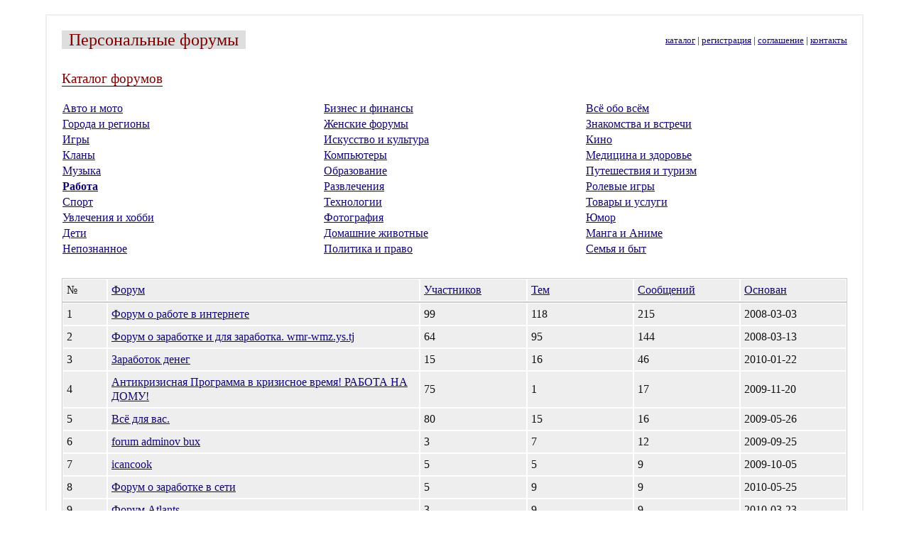

--- FILE ---
content_type: text/html; charset=UTF-8
request_url: http://ys.tj/catalog/Work/?sort=posts
body_size: 2780
content:
<!DOCTYPE html PUBLIC "-//W3C//DTD XHTML 1.1//EN" "http://www.w3.org/TR/xhtml11/DTD/xhtml11.dtd">
<html xmlns="http://www.w3.org/1999/xhtml" xml:lang="ru">
	<head>
		<meta http-equiv="content-type" content="text/html; charset=utf-8" />
		<meta name="description" content="Сервис бесплатных персональных форумов, где любой желающий может зарегистрироваться и создать собственный форум с интересующей его тематикой и найти единомышленников.." />
		<title>Персональные форумы</title>
		<style type="text/css">
		body {font-size:1em; color:#111; margin:0; padding:0; background-color: #fff}
		.main {margin:20px 5% 20px 5%; padding:20px; background-color:#fff; border:2px solid #eee}
		.small {font-size:0.8em}
		.h1-border {border-bottom:1px #111 solid}
		.h1 {font-size:1.5em; color:#800000; padding:0 10px 0 10px; background-color:#dedede}
		.h2 {color:#800000}
		a {color:#120779}
		a:hover {color:#800000}
		#cat-table {width:100%}
		#cat-table a.is_active {font-weight:bold}
		#cat-table td {width:33%}
		#cat-table1, #cat-table2 {border:1px solid #ccc; width:100%; overflow:hidden; white-space:normal; table-layout:fixed}
		#cat-table1 {margin-top:30px}
		#cat-table1 td, #cat-table2 td {background-color:#eee; border:1px solid #fff; padding:5px}
		#pagelist {margin-top:30px; padding:5px; font-family: Georgia; font-size:1.3em; text-align:center}
		.pagenum {text-decoration:none}
		.incattd1 {width:5%; min-width:5%; max-width:5%; overflow:hidden; white-space:normal}
		.incattd2 {width:35%; min-width:35%; max-width:35%; overflow:hidden; white-space:normal}
		.incattd3, .incattd4, .incattd5, .incattd6, .incattd7 {width:12%; overflow:hidden; white-space:normal}
		</style>
	</head>
<body>

<div class="main">
	<table width="100%" cellspacing="0">
		<tr>
			<td width="50%"><a style="text-decoration:none" href="http://ys.tj/"><span class="h1">Персональные форумы</span></a></td>
			<td align="right" width="50%"><span class="small"><a href="http://ys.tj/catalog/">каталог</a> | <a href="http://ys.tj/create/">регистрация</a> | <a href="http://ys.tj/agreement/">соглашение</a> | <a href="http://ys.tj/contacts/">контакты</a></span></td>
		</tr>
		<tr>
			<td width="100%" style="line-height:130%;padding-top:30px" colspan="2">
				<span class="h2 h1-border" style="font-size:1.2em">Каталог форумов</span><br /><br />
				<table id="cat-table" cellspacing="0">
	</tr>
	<tr>
		<td><a href="/catalog/Auto_and_Motors/">Авто и мото</a></td>
		<td><a href="/catalog/Business_and_Finance/">Бизнес и финансы</a></td>
		<td><a href="/catalog/All_Topics/">Всё обо всём</a></td>
	</tr>
	<tr>
		<td><a href="/catalog/Cities_and_Regions/">Города и регионы</a></td>
		<td><a href="/catalog/Womens_Forums/">Женские форумы</a></td>
		<td><a href="/catalog/Dating/">Знакомства и встречи</a></td>
	</tr>
	<tr>
		<td><a href="/catalog/Games/">Игры</a></td>
		<td><a href="/catalog/Arts_and_Culture/">Искусство и культура</a></td>
		<td><a href="/catalog/Movies/">Кино</a></td>
	</tr>
	<tr>
		<td><a href="/catalog/Gaming_Clans/">Кланы</a></td>
		<td><a href="/catalog/Computers/">Компьютеры</a></td>
		<td><a href="/catalog/Medicine_and_Health/">Медицина и здоровье</a></td>
	</tr>
	<tr>
		<td><a href="/catalog/Music/">Музыка</a></td>
		<td><a href="/catalog/Education/">Образование</a></td>
		<td><a href="/catalog/Travel_and_Tourism/">Путешествия и туризм</a></td>
	</tr>
	<tr>
		<td><a href="/catalog/Work/" class="is_active">Работа</a></td>
		<td><a href="/catalog/Entertainment/">Развлечения</a></td>
		<td><a href="/catalog/Roleplay_Forums/">Ролевые игры</a></td>
	</tr>
	<tr>
		<td><a href="/catalog/Sports/">Спорт</a></td>
		<td><a href="/catalog/Technologies/">Технологии</a></td>
		<td><a href="/catalog/Goods_and_Services/">Товары и услуги</a></td>
	</tr>
	<tr>
		<td><a href="/catalog/Hobbies/">Увлечения и хобби</a></td>
		<td><a href="/catalog/Photography/">Фотография</a></td>
		<td><a href="/catalog/Humor/">Юмор</a></td>
	</tr>
	<tr>
		<td><a href="/catalog/Children/">Дети</a></td>
		<td><a href="/catalog/Pets/">Домашние животные</a></td>
		<td><a href="/catalog/Manga_and_Anime/">Манга и Аниме</a></td>
	</tr>
	<tr>
		<td><a href="/catalog/Mysticism/">Непознанное</a></td>
		<td><a href="/catalog/Politics_and_Law/">Политика и право</a></td>
		<td><a href="/catalog/Family_and_Household/">Семья и быт</a></td>
</table>
				<table id="cat-table1" cellspacing="0">
	<tr>
		<td class="incattd1"><span>№</span></td>

		<td class="incattd2"><span><a href="/catalog/Work/?sort=description">Форум</a></span></td>

		<td class="incattd3"><span><a href="/catalog/Work/?sort=users">Участников</a></span></td>

		<td class="incattd4"><span><a href="/catalog/Work/?sort=topics">Тем</a></span></td>

		<td class="incattd5"><span><a href="/catalog/Work/?sort=posts">Сообщений</a></span></td>

		<td class="incattd6"><span><a href="/catalog/Work/?sort=register">Основан</a></span></td>

	</tr>
</table>
<table id="cat-table2" cellspacing="0">
	<tr data-last-screen="0" data-board-id="244001">
		<td class="incattd1"><span>1</span></td>
		<td class="incattd2"><span><a href="//inetrabota.com7.net" target="_blank">Форум о работе в интернете</a></span></td>
		<td class="incattd3"><span>99</span></td>
		<td class="incattd4"><span>118</span></td>
		<td class="incattd5"><span>215</span></td>
		<td class="incattd6"><span>2008-03-03</span></td>
	</tr>
	<tr data-last-screen="0" data-board-id="250841">
		<td class="incattd1"><span>2</span></td>
		<td class="incattd2"><span><a href="//wmrwmz.com7.net" target="_blank">Форум о заработке и для заработка. wmr-wmz.ys.tj</a></span></td>
		<td class="incattd3"><span>64</span></td>
		<td class="incattd4"><span>95</span></td>
		<td class="incattd5"><span>144</span></td>
		<td class="incattd6"><span>2008-03-13</span></td>
	</tr>
	<tr data-last-screen="0" data-board-id="776375">
		<td class="incattd1"><span>3</span></td>
		<td class="incattd2"><span><a href="//new.com7.net" target="_blank">Заработок денег</a></span></td>
		<td class="incattd3"><span>15</span></td>
		<td class="incattd4"><span>16</span></td>
		<td class="incattd5"><span>46</span></td>
		<td class="incattd6"><span>2010-01-22</span></td>
	</tr>
	<tr data-last-screen="0" data-board-id="737381">
		<td class="incattd1"><span>4</span></td>
		<td class="incattd2"><span><a href="//anticrizisrabotadoma.fo6.ru" target="_blank">Антикризисная Программа в кризисное время! РАБОТА НА ДОМУ!</a></span></td>
		<td class="incattd3"><span>75</span></td>
		<td class="incattd4"><span>1</span></td>
		<td class="incattd5"><span>17</span></td>
		<td class="incattd6"><span>2009-11-20</span></td>
	</tr>
	<tr data-last-screen="0" data-board-id="616043">
		<td class="incattd1"><span>5</span></td>
		<td class="incattd2"><span><a href="//work.com7.net" target="_blank">Всё для вас.</a></span></td>
		<td class="incattd3"><span>80</span></td>
		<td class="incattd4"><span>15</span></td>
		<td class="incattd5"><span>16</span></td>
		<td class="incattd6"><span>2009-05-26</span></td>
	</tr>
	<tr data-last-screen="0" data-board-id="703744">
		<td class="incattd1"><span>6</span></td>
		<td class="incattd2"><span><a href="//adminbux.com7.net" target="_blank">forum adminov bux</a></span></td>
		<td class="incattd3"><span>3</span></td>
		<td class="incattd4"><span>7</span></td>
		<td class="incattd5"><span>12</span></td>
		<td class="incattd6"><span>2009-09-25</span></td>
	</tr>
	<tr data-last-screen="0" data-board-id="709833">
		<td class="incattd1"><span>7</span></td>
		<td class="incattd2"><span><a href="//icancook.com7.net" target="_blank">icancook</a></span></td>
		<td class="incattd3"><span>5</span></td>
		<td class="incattd4"><span>5</span></td>
		<td class="incattd5"><span>9</span></td>
		<td class="incattd6"><span>2009-10-05</span></td>
	</tr>
	<tr data-last-screen="0" data-board-id="843329">
		<td class="incattd1"><span>8</span></td>
		<td class="incattd2"><span><a href="//myjob.com7.net" target="_blank">Форум о заработке в сети</a></span></td>
		<td class="incattd3"><span>5</span></td>
		<td class="incattd4"><span>9</span></td>
		<td class="incattd5"><span>9</span></td>
		<td class="incattd6"><span>2010-05-25</span></td>
	</tr>
	<tr data-last-screen="0" data-board-id="810934">
		<td class="incattd1"><span>9</span></td>
		<td class="incattd2"><span><a href="//atlants.fo6.ru" target="_blank">Форум Аtlants</a></span></td>
		<td class="incattd3"><span>3</span></td>
		<td class="incattd4"><span>9</span></td>
		<td class="incattd5"><span>9</span></td>
		<td class="incattd6"><span>2010-03-23</span></td>
	</tr>
	<tr data-last-screen="0" data-board-id="1038589">
		<td class="incattd1"><span>10</span></td>
		<td class="incattd2"><span><a href="//ngl.fo6.ru" target="_blank">Нефть Газ Люди</a></span></td>
		<td class="incattd3"><span>4</span></td>
		<td class="incattd4"><span>5</span></td>
		<td class="incattd5"><span>5</span></td>
		<td class="incattd6"><span>2011-07-05</span></td>
	</tr>
</table>
<div id="pagelist"><span class="singlepage">1 </span> <a class="pagenum" href="/catalog/Work/2/?sort=posts">2</a> <span class="pagenext">&rarr;  <a href="/catalog/Work/2/?sort=posts">Вперед</a> </span></div>
			</td>
		</tr>
	</table>
</div>

</body>
</html>